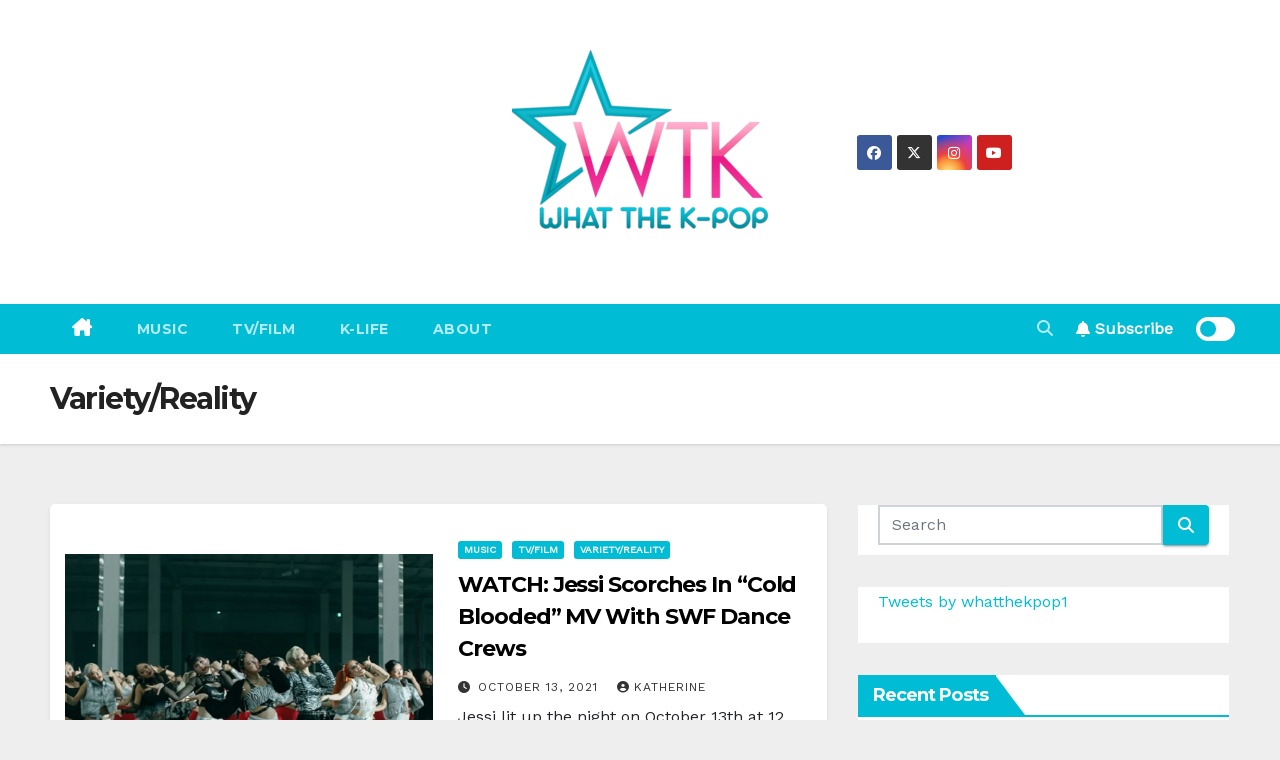

--- FILE ---
content_type: text/html; charset=utf-8
request_url: https://www.google.com/recaptcha/api2/aframe
body_size: 266
content:
<!DOCTYPE HTML><html><head><meta http-equiv="content-type" content="text/html; charset=UTF-8"></head><body><script nonce="Lw7a0iyFEtjE6YdOdFgU-w">/** Anti-fraud and anti-abuse applications only. See google.com/recaptcha */ try{var clients={'sodar':'https://pagead2.googlesyndication.com/pagead/sodar?'};window.addEventListener("message",function(a){try{if(a.source===window.parent){var b=JSON.parse(a.data);var c=clients[b['id']];if(c){var d=document.createElement('img');d.src=c+b['params']+'&rc='+(localStorage.getItem("rc::a")?sessionStorage.getItem("rc::b"):"");window.document.body.appendChild(d);sessionStorage.setItem("rc::e",parseInt(sessionStorage.getItem("rc::e")||0)+1);localStorage.setItem("rc::h",'1769784030108');}}}catch(b){}});window.parent.postMessage("_grecaptcha_ready", "*");}catch(b){}</script></body></html>